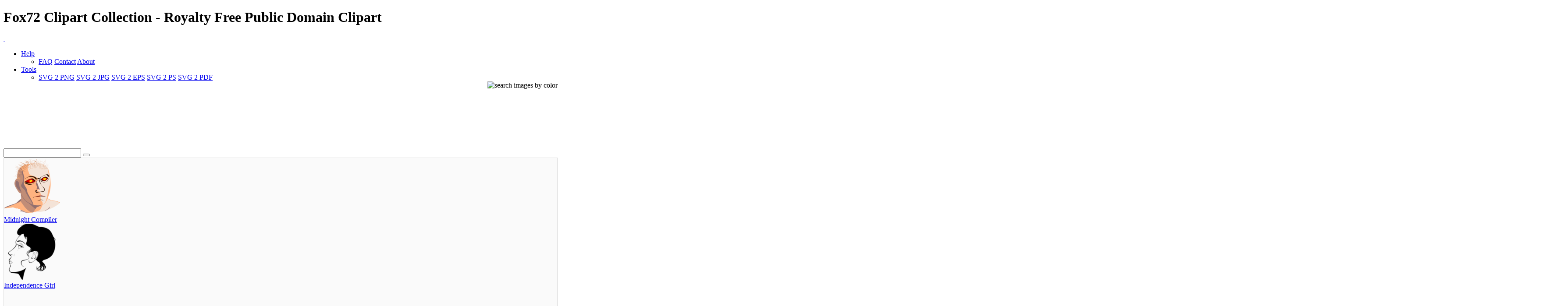

--- FILE ---
content_type: text/html; charset=utf-8
request_url: https://www.google.com/recaptcha/api2/aframe
body_size: 265
content:
<!DOCTYPE HTML><html><head><meta http-equiv="content-type" content="text/html; charset=UTF-8"></head><body><script nonce="4-ccJ9nxxf76YVNwAcsZtA">/** Anti-fraud and anti-abuse applications only. See google.com/recaptcha */ try{var clients={'sodar':'https://pagead2.googlesyndication.com/pagead/sodar?'};window.addEventListener("message",function(a){try{if(a.source===window.parent){var b=JSON.parse(a.data);var c=clients[b['id']];if(c){var d=document.createElement('img');d.src=c+b['params']+'&rc='+(localStorage.getItem("rc::a")?sessionStorage.getItem("rc::b"):"");window.document.body.appendChild(d);sessionStorage.setItem("rc::e",parseInt(sessionStorage.getItem("rc::e")||0)+1);localStorage.setItem("rc::h",'1769172913027');}}}catch(b){}});window.parent.postMessage("_grecaptcha_ready", "*");}catch(b){}</script></body></html>